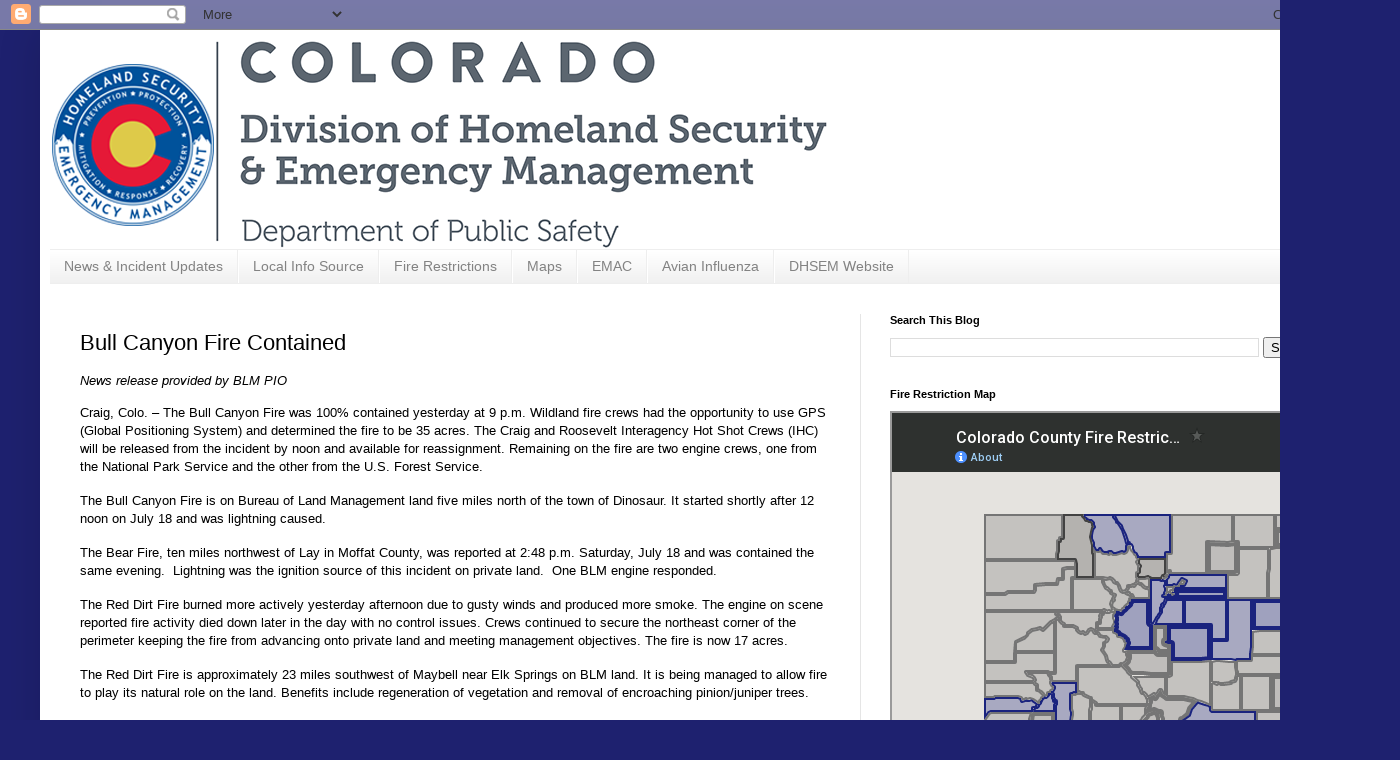

--- FILE ---
content_type: text/plain
request_url: https://www.google-analytics.com/j/collect?v=1&_v=j102&a=1553096515&t=pageview&_s=1&dl=http%3A%2F%2Fwww.coemergency.com%2F2015%2F07%2Fbull-canyon-fire-contained.html&ul=en-us%40posix&dt=Colorado%20Emergency%20Management%3A%20Bull%20Canyon%20Fire%20Contained&sr=1280x720&vp=1280x720&_u=IEBAAEABAAAAACAAI~&jid=223473394&gjid=157040305&cid=1573049945.1768422747&tid=UA-12148214-6&_gid=545797396.1768422747&_r=1&_slc=1&z=198518197
body_size: -451
content:
2,cG-DRCD8J813W